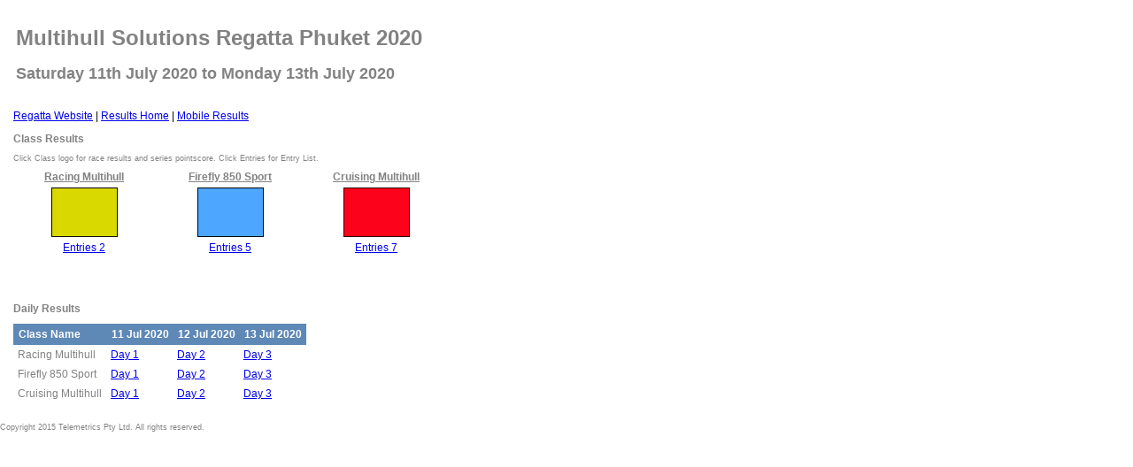

--- FILE ---
content_type: text/html; charset=UTF-8
request_url: http://www.sailingscoreboard.com/results/index.php/results/eventhome/MSR2020
body_size: 6854
content:
<!DOCTYPE HTML PUBLIC "-//W3C//DTD HTML 4.01 Transitional//EN"
"http://www.w3.org/TR/html4/loose.dtd">
<html>
<head>
<title>Multihull Solutions Regatta Phuket 2020 - Results</title>
<meta http-equiv="Content-Type" content="text/html; charset=UTF-8">

	<link rel="stylesheet" href="http://www.sailingscoreboard.com/results/assets/templates/BAY2015/css/ss2011.css" type="text/css"/>
	<!-- include the Tools -->
	<script src="http://www.sailingscoreboard.com/results/assets/js/jquery.tools.min.js"></script>

	<link rel="stylesheet" type="text/css" href="http://www.sailingscoreboard.com/standalone.css"/>	
	<!-- tab styling -->
	<!-- <link rel="stylesheet" type="text/css" href="http://www.sailingscoreboard.com/noimages.css"/> -->
	<link rel="stylesheet" href="http://www.sailingscoreboard.com/results/assets/templates/BAY2015/css/noimages.css" type="text/css"/>

		<style>
	div.wrap {
		width:900px;
		margin-bottom:40px;
	}
</style>


</head>

<body leftmargin="10" topmargin="0" marginheight="0" marginwidth="0">

<div align="left" style="margin-left: 15px; margin-top: 10px;">
<table>
	<tr>
	<td>
	
		<h1 style="font-size: 2.0em;">Multihull Solutions Regatta Phuket 2020</h1>
		<h2 style="font-size: 1.5em;">Saturday 11th July 2020 to Monday 13th July 2020</h2>
	</td>
	</tr>
</table>	

	  <p>
	  <a target="_blank" href="http://phuketyachtclub.com">Regatta Website</a> | 
	  <a href="http://www.sailingscoreboard.com/results/index.php/results/eventhome/MSR2020">Results Home</a> | 
	  <a target="_blank"  href="http://www.m.sailingscoreboard.com/MSR2020">Mobile Results</a>
	  
	  </p>
</div>


	 <div align="left" style="margin-left: 15px; margin-top: 10px;">
	 

<div id="home">
<h2>Class Results</h2>	
	<p class="caption">Click Class logo for race results and series pointscore. Click Entries for Entry List.</p>
	<div class="pointscorecontainer">
<div class="psindivcontainer"><div class="hpclassname"><a title="Pointscore for Racing Multihull Class" href="http://www.sailingscoreboard.com/results/index.php/results/classhome/1521">Racing Multihull</a></div><div class="hpcllogo"><a title="Pointscore for Racing Multihull Class" href="http://www.sailingscoreboard.com/results/index.php/results/classhome/1521"><img width="75" src="http://www.sailingscoreboard.com/ssblibrary/assets/icons/class-logos/pkcyellow.png" alt=""/></a></div><div class="hpentries"><a class="hpentries" title="Entry List for Racing Multihull Class" href="http://www.sailingscoreboard.com/results/index.php/results/entrylist/1521">Entries 2</a></div></div><div class="psindivcontainer"><div class="hpclassname"><a title="Pointscore for Firefly 850 Sport Class" href="http://www.sailingscoreboard.com/results/index.php/results/classhome/1522">Firefly 850 Sport</a></div><div class="hpcllogo"><a title="Pointscore for Firefly 850 Sport Class" href="http://www.sailingscoreboard.com/results/index.php/results/classhome/1522"><img width="75" src="http://www.sailingscoreboard.com/ssblibrary/assets/icons/class-logos/pkcblue.png" alt=""/></a></div><div class="hpentries"><a class="hpentries" title="Entry List for Firefly 850 Sport Class" href="http://www.sailingscoreboard.com/results/index.php/results/entrylist/1522">Entries 5</a></div></div><div class="psindivcontainer"><div class="hpclassname"><a title="Pointscore for Cruising Multihull Class" href="http://www.sailingscoreboard.com/results/index.php/results/classhome/1523">Cruising Multihull</a></div><div class="hpcllogo"><a title="Pointscore for Cruising Multihull Class" href="http://www.sailingscoreboard.com/results/index.php/results/classhome/1523"><img width="75" src="http://www.sailingscoreboard.com/ssblibrary/assets/icons/class-logos/pkcred.png" alt=""/></a></div><div class="hpentries"><a class="hpentries" title="Entry List for Cruising Multihull Class" href="http://www.sailingscoreboard.com/results/index.php/results/entrylist/1523">Entries 7</a></div></div>	</div> <!-- pointscore container -->
	<div style="clear: both;"></div>
<h2><br />Daily Results </h2><table style="border: none;" cellpadding="4" cellspacing="10" class="classtable">
<thead>
<tr>
<th class='thclassname'>Class Name</th><th class='raceday'>11 Jul 2020</th><th class='raceday'>12 Jul 2020</th><th class='raceday'>13 Jul 2020</th></tr>
</thead>
<tbody>
<tr  style="border: none;" class="admrow1">
<td class='classname' style="vertical-align: bottom;" >Racing Multihull</td><td class='raceday' style="vertical-align: bottom;" ><a target="_blank" title="Results for 11 Jul 2020" href="http://www.sailingscoreboard.com/results/index.php/results/classresults/186/1521/2020-07-11">Day 1</a></td><td class='raceday' style="vertical-align: bottom;" ><a target="_blank" title="Results for 12 Jul 2020" href="http://www.sailingscoreboard.com/results/index.php/results/classresults/186/1521/2020-07-12">Day 2</a></td><td class='raceday' style="vertical-align: bottom;" ><a target="_blank" title="Results for 13 Jul 2020" href="http://www.sailingscoreboard.com/results/index.php/results/classresults/186/1521/2020-07-13">Day 3</a></td></tr>
<tr  style="border: none;" class="admrow1">
<td class='classname' style="vertical-align: bottom;">Firefly 850 Sport</td><td class='raceday' style="vertical-align: bottom;"><a target="_blank" title="Results for 11 Jul 2020" href="http://www.sailingscoreboard.com/results/index.php/results/classresults/186/1522/2020-07-11">Day 1</a></td><td class='raceday' style="vertical-align: bottom;"><a target="_blank" title="Results for 12 Jul 2020" href="http://www.sailingscoreboard.com/results/index.php/results/classresults/186/1522/2020-07-12">Day 2</a></td><td class='raceday' style="vertical-align: bottom;"><a target="_blank" title="Results for 13 Jul 2020" href="http://www.sailingscoreboard.com/results/index.php/results/classresults/186/1522/2020-07-13">Day 3</a></td></tr>
<tr  style="border: none;" class="admrow1">
<td class='classname' style="vertical-align: bottom;" >Cruising Multihull</td><td class='raceday' style="vertical-align: bottom;" ><a target="_blank" title="Results for 11 Jul 2020" href="http://www.sailingscoreboard.com/results/index.php/results/classresults/186/1523/2020-07-11">Day 1</a></td><td class='raceday' style="vertical-align: bottom;" ><a target="_blank" title="Results for 12 Jul 2020" href="http://www.sailingscoreboard.com/results/index.php/results/classresults/186/1523/2020-07-12">Day 2</a></td><td class='raceday' style="vertical-align: bottom;" ><a target="_blank" title="Results for 13 Jul 2020" href="http://www.sailingscoreboard.com/results/index.php/results/classresults/186/1523/2020-07-13">Day 3</a></td></tr>
</tbody>
</table>	
	
	
	
	
</div>

	<p></p>

</div>

<div id="footer" class="caption">	
  &nbsp;<br />
  Copyright 2015 Telemetrics Pty Ltd. All rights reserved.
 </div>

</body>

</html>

--- FILE ---
content_type: text/css
request_url: http://www.sailingscoreboard.com/results/assets/templates/BAY2015/css/ss2011.css
body_size: 4338
content:
/*

*/

body {
	font-family: Helvetica, Arial, Verdana, sans-serif; 
	font-size: 12px;
}

h1 {	color: #828282;
	font-weight: bold;
	font-size: 1.5em;
}

h2 {	color: #828282;
	font-weight: bold;
	font-size: 1.0em;
	margin-top: 0px;
}
.caption {	color: #828282; font-weight: normal; font-size: 0.75em;}
table.raceresultstable {	color: #828282;	border-collapse: collapse;	border: 1px solid #DDDDDD;}

table.raceresultstable th{
	text-align: left;
	vertical-align: bottom;
	padding-left: 5px;
	background-color: #5e88b6;
	color: #fff;
	font-weight: bold;
	line-height: 1.2em;
	border: 1px solid #5e88b6;
}

table.raceresultstable th a{
	text-align: left;
	padding-left: 5px;
	background-color: #5e88b6;
	color: #fff;
	font-weight: bold;
	line-height: 1.2em;
	border: 1px solid #5e88b6;
}

table.raceresultstable td{
	text-align: left;
	padding-left: 5px;
	padding-right: 5px;
}

table.raceresultstable  .raceplace,  table.raceresultstable  .points,  table.raceresultstable  .place
{	text-align: center;}

table.raceresultstable  .thrace
{	text-align: center;}

.admrow1{
	background-color: #fff;
	color: #828282;
	border: 1px solid #DDDDDD;
}

.admrow2 {
	background-color: #ececec;
	color: #828282;
	border: 1px solid #DDDDDD;
}

table.classtable {
	color: #828282;
	border-collapse: collapse;
	border: 1px solid #DDDDDD;
}

table.classtable th{
	text-align: left;
	padding-left: 5px;
	background-color: #5e88b6;
	color: #fff;
	font-weight: bold;
	line-height: 1.2em;
	border: 1px solid #5e88b6;
	vertical-align: bottom;
}

table.classtable th a{
	text-align: left;
	vertical-align: middle;
	padding-left: 5px;
	background-color: #5e88b6;
	color: #fff;
	font-weight: bold;
	line-height: 1.2em;
	border: 1px solid #5e88b6;
}

table.classtable td{
	text-align: left;
	padding-left: 5px;
	padding-right: 5px;
}

table.classtable p {margin: 0;}
table.classtable  .displayorder,table.classtable  .maxraces , table.classtable  .resulttype,
table.classtable  .minraces ,table.classtable  .predrops,table.classtable  .completed,
table.classtable  .status,table.classtable  .edit,table.classtable  .racestat,table.classtable  .entries
{
	text-align: center;
}
table.classtable  .thorder,table.classtable  .thmaxraces , table.classtable  .thresulttype,
table.classtable  .thminraces ,table.classtable  .thpredrops,table.classtable  .thcompleted,
table.classtable  .thstatus,table.classtable  .thedit,table.classtable  .thracestat,table.classtable  .entries
{
	text-align: center;
}
table.classtable  .resulttype, table.classtable  .minraces , table.classtable  .maxraces,table.classtable  .predrops {
	width: 2.0em;
}

/* protest styles */

#protestdetails h1 {	color: #828282;
	font-weight: bold;
	font-size: 1.5em;
}

#protestdetails h2 {	color: #828282;
	font-weight: bold;
	font-size: 1.0em;
	margin-top: 10px;
	margin-bottom: 0px;
}

#protestdetails p {	color: #828282;
	font-weight: normal;
	font-size: 0.85em;
	margin-top: 0px;
}

table.protestdetailstable {
	color: #828282;
	border-collapse: collapse;
	border: none;
}

table.protestdetailstable th{
	text-align: left;
	padding-left: 5px;
	background-color: #5e88b6;
	color: #fff;
	font-weight: bold;
	line-height: 1.2em;
	border: none;
	vertical-align: bottom;
}

table.protestdetailstable th a{
	text-align: left;
	vertical-align: middle;
	padding-left: 5px;
	background-color: #5e88b6;
	color: #fff;
	font-weight: bold;
	line-height: 1.2em;
	border: 1px solid #5e88b6;
}

table.protestdetailstable td{
	text-align: left;
	padding-left: 5px;
	padding-right: 5px;
}

table.protestdetailstable p {margin: 0;}

.protestdiagram {
  max-width: 500px;
  max-height: 500px;
  width: expression(this.width > 500 ? "500px" : true);
  height: expression(this.height > 500 ? "500px" : true);
}

#displaydiv { height: 300px; overflow: hidden;}

div .hpentries {}
div .hpresults{
	width: 200px;
}
div .psindivcontainer {
	width: 200;
	height: 135px;
	float: left;
	margin-right: 5px;
}	
div .hpcllogo {
	text-align: center;
	margin-top: 5px;
	vertical-align: middle;
}
div .hpclassname{
	width: 160px;
	text-align: center;
}
div .hpentries {
	text-align: center;
	margin-top: 5px;
}
div .hpclassname p 
{
	margin: 0;
	color: #828282;
	font-weight: bold;
	font-size: 1.0em;
	margin-top: 0px;
}
div .hpclassname  a
{
	margin: 0;
	color: #828282;
	font-weight: bold;
	font-size: 1.0em;
	margin-top: 0px;
}


--- FILE ---
content_type: text/css
request_url: http://www.sailingscoreboard.com/standalone.css
body_size: 241
content:
body {
	font-family:"Lucida Grande","bitstream vera sans","trebuchet ms",sans-serif,verdana;
}

/* get rid of those system borders being generated for A tags */
a:active {
  outline:none;
}

:focus {
  -moz-outline-style:none;
}


--- FILE ---
content_type: text/css
request_url: http://www.sailingscoreboard.com/results/assets/templates/BAY2015/css/noimages.css
body_size: 960
content:
/* root element for tabs  */
ul.css-tabs {  
	margin:0 !important; 
	padding:0;
	height:30px;
	border-bottom:1px solid #666;	 	
}

/* single tab */
ul.css-tabs li {  
	float:left;	 
	padding:0; 
	margin:0;  
	list-style-type:none;	
}

/* link inside the tab. uses a background image */
ul.css-tabs a { 
	float:left;
	font-size:13px;
	display:block;
	padding:5px 10px;	
	text-decoration:none;
	border:1px solid #666;	
	border-bottom:0px;
	height:18px;
	background-color:#efefef;
	color:#777;
	margin-right:2px;
	position:relative;
	top:1px;	
	outline:0;
	-moz-border-radius:4px 4px 0 0;	
}

ul.css-tabs a:hover {
	background-color:#F7F7F7;
	color:#333;
}
	
/* selected tab */
ul.css-tabs a.current {
	background-color:#ddd;
	border-bottom:1px solid #ddd;	
	color:#000;	
	cursor:default;
}

	
/* tab pane */
.css-panes div {
	display:none;
	border:1px solid #666;
	border-width:0 1px 1px 1px;
	min-height:150px;
	padding:15px 20px;
	background-color:#ddd;	
}



